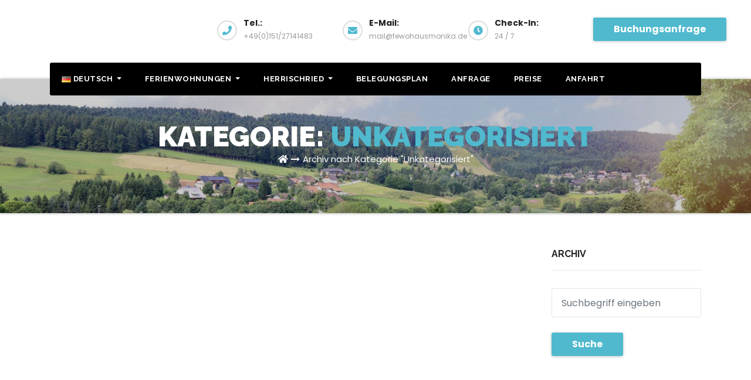

--- FILE ---
content_type: text/html; charset=UTF-8
request_url: https://fewohausmonika.de/?cat=1
body_size: 48734
content:
<!DOCTYPE html>
<html lang="de-DE">
<head>
<meta charset="UTF-8">
<meta name="viewport" content="width=device-width, initial-scale=1">
<link rel="profile" href="http://gmpg.org/xfn/11">
<meta http-equiv="x-ua-compatible" content="ie=edge">
<title>Unkategorisiert &#8211; Haus Monika</title>
<meta name='robots' content='max-image-preview:large' />
	<style>img:is([sizes="auto" i], [sizes^="auto," i]) { contain-intrinsic-size: 3000px 1500px }</style>
	<link rel="alternate" href="https://fewohausmonika.de/?cat=11&#038;lang=en" hreflang="en" />
<link rel="alternate" href="https://fewohausmonika.de/?cat=1" hreflang="de" />
<link rel='dns-prefetch' href='//fonts.googleapis.com' />
<link rel="alternate" type="application/rss+xml" title="Haus Monika &raquo; Feed" href="https://fewohausmonika.de/?feed=rss2" />
<link rel="alternate" type="application/rss+xml" title="Haus Monika &raquo; Kommentar-Feed" href="https://fewohausmonika.de/?feed=comments-rss2" />
<link rel="alternate" type="application/rss+xml" title="Haus Monika &raquo; Unkategorisiert Kategorie-Feed" href="https://fewohausmonika.de/?feed=rss2&#038;cat=1" />
<script type="text/javascript">
/* <![CDATA[ */
window._wpemojiSettings = {"baseUrl":"https:\/\/s.w.org\/images\/core\/emoji\/15.0.3\/72x72\/","ext":".png","svgUrl":"https:\/\/s.w.org\/images\/core\/emoji\/15.0.3\/svg\/","svgExt":".svg","source":{"concatemoji":"https:\/\/fewohausmonika.de\/wp-includes\/js\/wp-emoji-release.min.js?ver=6.7.4"}};
/*! This file is auto-generated */
!function(i,n){var o,s,e;function c(e){try{var t={supportTests:e,timestamp:(new Date).valueOf()};sessionStorage.setItem(o,JSON.stringify(t))}catch(e){}}function p(e,t,n){e.clearRect(0,0,e.canvas.width,e.canvas.height),e.fillText(t,0,0);var t=new Uint32Array(e.getImageData(0,0,e.canvas.width,e.canvas.height).data),r=(e.clearRect(0,0,e.canvas.width,e.canvas.height),e.fillText(n,0,0),new Uint32Array(e.getImageData(0,0,e.canvas.width,e.canvas.height).data));return t.every(function(e,t){return e===r[t]})}function u(e,t,n){switch(t){case"flag":return n(e,"\ud83c\udff3\ufe0f\u200d\u26a7\ufe0f","\ud83c\udff3\ufe0f\u200b\u26a7\ufe0f")?!1:!n(e,"\ud83c\uddfa\ud83c\uddf3","\ud83c\uddfa\u200b\ud83c\uddf3")&&!n(e,"\ud83c\udff4\udb40\udc67\udb40\udc62\udb40\udc65\udb40\udc6e\udb40\udc67\udb40\udc7f","\ud83c\udff4\u200b\udb40\udc67\u200b\udb40\udc62\u200b\udb40\udc65\u200b\udb40\udc6e\u200b\udb40\udc67\u200b\udb40\udc7f");case"emoji":return!n(e,"\ud83d\udc26\u200d\u2b1b","\ud83d\udc26\u200b\u2b1b")}return!1}function f(e,t,n){var r="undefined"!=typeof WorkerGlobalScope&&self instanceof WorkerGlobalScope?new OffscreenCanvas(300,150):i.createElement("canvas"),a=r.getContext("2d",{willReadFrequently:!0}),o=(a.textBaseline="top",a.font="600 32px Arial",{});return e.forEach(function(e){o[e]=t(a,e,n)}),o}function t(e){var t=i.createElement("script");t.src=e,t.defer=!0,i.head.appendChild(t)}"undefined"!=typeof Promise&&(o="wpEmojiSettingsSupports",s=["flag","emoji"],n.supports={everything:!0,everythingExceptFlag:!0},e=new Promise(function(e){i.addEventListener("DOMContentLoaded",e,{once:!0})}),new Promise(function(t){var n=function(){try{var e=JSON.parse(sessionStorage.getItem(o));if("object"==typeof e&&"number"==typeof e.timestamp&&(new Date).valueOf()<e.timestamp+604800&&"object"==typeof e.supportTests)return e.supportTests}catch(e){}return null}();if(!n){if("undefined"!=typeof Worker&&"undefined"!=typeof OffscreenCanvas&&"undefined"!=typeof URL&&URL.createObjectURL&&"undefined"!=typeof Blob)try{var e="postMessage("+f.toString()+"("+[JSON.stringify(s),u.toString(),p.toString()].join(",")+"));",r=new Blob([e],{type:"text/javascript"}),a=new Worker(URL.createObjectURL(r),{name:"wpTestEmojiSupports"});return void(a.onmessage=function(e){c(n=e.data),a.terminate(),t(n)})}catch(e){}c(n=f(s,u,p))}t(n)}).then(function(e){for(var t in e)n.supports[t]=e[t],n.supports.everything=n.supports.everything&&n.supports[t],"flag"!==t&&(n.supports.everythingExceptFlag=n.supports.everythingExceptFlag&&n.supports[t]);n.supports.everythingExceptFlag=n.supports.everythingExceptFlag&&!n.supports.flag,n.DOMReady=!1,n.readyCallback=function(){n.DOMReady=!0}}).then(function(){return e}).then(function(){var e;n.supports.everything||(n.readyCallback(),(e=n.source||{}).concatemoji?t(e.concatemoji):e.wpemoji&&e.twemoji&&(t(e.twemoji),t(e.wpemoji)))}))}((window,document),window._wpemojiSettings);
/* ]]> */
</script>
<style id='wp-emoji-styles-inline-css' type='text/css'>

	img.wp-smiley, img.emoji {
		display: inline !important;
		border: none !important;
		box-shadow: none !important;
		height: 1em !important;
		width: 1em !important;
		margin: 0 0.07em !important;
		vertical-align: -0.1em !important;
		background: none !important;
		padding: 0 !important;
	}
</style>
<link rel='stylesheet' id='wp-block-library-css' href='https://fewohausmonika.de/wp-includes/css/dist/block-library/style.min.css?ver=6.7.4' type='text/css' media='all' />
<style id='classic-theme-styles-inline-css' type='text/css'>
/*! This file is auto-generated */
.wp-block-button__link{color:#fff;background-color:#32373c;border-radius:9999px;box-shadow:none;text-decoration:none;padding:calc(.667em + 2px) calc(1.333em + 2px);font-size:1.125em}.wp-block-file__button{background:#32373c;color:#fff;text-decoration:none}
</style>
<style id='global-styles-inline-css' type='text/css'>
:root{--wp--preset--aspect-ratio--square: 1;--wp--preset--aspect-ratio--4-3: 4/3;--wp--preset--aspect-ratio--3-4: 3/4;--wp--preset--aspect-ratio--3-2: 3/2;--wp--preset--aspect-ratio--2-3: 2/3;--wp--preset--aspect-ratio--16-9: 16/9;--wp--preset--aspect-ratio--9-16: 9/16;--wp--preset--color--black: #000000;--wp--preset--color--cyan-bluish-gray: #abb8c3;--wp--preset--color--white: #ffffff;--wp--preset--color--pale-pink: #f78da7;--wp--preset--color--vivid-red: #cf2e2e;--wp--preset--color--luminous-vivid-orange: #ff6900;--wp--preset--color--luminous-vivid-amber: #fcb900;--wp--preset--color--light-green-cyan: #7bdcb5;--wp--preset--color--vivid-green-cyan: #00d084;--wp--preset--color--pale-cyan-blue: #8ed1fc;--wp--preset--color--vivid-cyan-blue: #0693e3;--wp--preset--color--vivid-purple: #9b51e0;--wp--preset--gradient--vivid-cyan-blue-to-vivid-purple: linear-gradient(135deg,rgba(6,147,227,1) 0%,rgb(155,81,224) 100%);--wp--preset--gradient--light-green-cyan-to-vivid-green-cyan: linear-gradient(135deg,rgb(122,220,180) 0%,rgb(0,208,130) 100%);--wp--preset--gradient--luminous-vivid-amber-to-luminous-vivid-orange: linear-gradient(135deg,rgba(252,185,0,1) 0%,rgba(255,105,0,1) 100%);--wp--preset--gradient--luminous-vivid-orange-to-vivid-red: linear-gradient(135deg,rgba(255,105,0,1) 0%,rgb(207,46,46) 100%);--wp--preset--gradient--very-light-gray-to-cyan-bluish-gray: linear-gradient(135deg,rgb(238,238,238) 0%,rgb(169,184,195) 100%);--wp--preset--gradient--cool-to-warm-spectrum: linear-gradient(135deg,rgb(74,234,220) 0%,rgb(151,120,209) 20%,rgb(207,42,186) 40%,rgb(238,44,130) 60%,rgb(251,105,98) 80%,rgb(254,248,76) 100%);--wp--preset--gradient--blush-light-purple: linear-gradient(135deg,rgb(255,206,236) 0%,rgb(152,150,240) 100%);--wp--preset--gradient--blush-bordeaux: linear-gradient(135deg,rgb(254,205,165) 0%,rgb(254,45,45) 50%,rgb(107,0,62) 100%);--wp--preset--gradient--luminous-dusk: linear-gradient(135deg,rgb(255,203,112) 0%,rgb(199,81,192) 50%,rgb(65,88,208) 100%);--wp--preset--gradient--pale-ocean: linear-gradient(135deg,rgb(255,245,203) 0%,rgb(182,227,212) 50%,rgb(51,167,181) 100%);--wp--preset--gradient--electric-grass: linear-gradient(135deg,rgb(202,248,128) 0%,rgb(113,206,126) 100%);--wp--preset--gradient--midnight: linear-gradient(135deg,rgb(2,3,129) 0%,rgb(40,116,252) 100%);--wp--preset--font-size--small: 13px;--wp--preset--font-size--medium: 20px;--wp--preset--font-size--large: 36px;--wp--preset--font-size--x-large: 42px;--wp--preset--spacing--20: 0.44rem;--wp--preset--spacing--30: 0.67rem;--wp--preset--spacing--40: 1rem;--wp--preset--spacing--50: 1.5rem;--wp--preset--spacing--60: 2.25rem;--wp--preset--spacing--70: 3.38rem;--wp--preset--spacing--80: 5.06rem;--wp--preset--shadow--natural: 6px 6px 9px rgba(0, 0, 0, 0.2);--wp--preset--shadow--deep: 12px 12px 50px rgba(0, 0, 0, 0.4);--wp--preset--shadow--sharp: 6px 6px 0px rgba(0, 0, 0, 0.2);--wp--preset--shadow--outlined: 6px 6px 0px -3px rgba(255, 255, 255, 1), 6px 6px rgba(0, 0, 0, 1);--wp--preset--shadow--crisp: 6px 6px 0px rgba(0, 0, 0, 1);}:where(.is-layout-flex){gap: 0.5em;}:where(.is-layout-grid){gap: 0.5em;}body .is-layout-flex{display: flex;}.is-layout-flex{flex-wrap: wrap;align-items: center;}.is-layout-flex > :is(*, div){margin: 0;}body .is-layout-grid{display: grid;}.is-layout-grid > :is(*, div){margin: 0;}:where(.wp-block-columns.is-layout-flex){gap: 2em;}:where(.wp-block-columns.is-layout-grid){gap: 2em;}:where(.wp-block-post-template.is-layout-flex){gap: 1.25em;}:where(.wp-block-post-template.is-layout-grid){gap: 1.25em;}.has-black-color{color: var(--wp--preset--color--black) !important;}.has-cyan-bluish-gray-color{color: var(--wp--preset--color--cyan-bluish-gray) !important;}.has-white-color{color: var(--wp--preset--color--white) !important;}.has-pale-pink-color{color: var(--wp--preset--color--pale-pink) !important;}.has-vivid-red-color{color: var(--wp--preset--color--vivid-red) !important;}.has-luminous-vivid-orange-color{color: var(--wp--preset--color--luminous-vivid-orange) !important;}.has-luminous-vivid-amber-color{color: var(--wp--preset--color--luminous-vivid-amber) !important;}.has-light-green-cyan-color{color: var(--wp--preset--color--light-green-cyan) !important;}.has-vivid-green-cyan-color{color: var(--wp--preset--color--vivid-green-cyan) !important;}.has-pale-cyan-blue-color{color: var(--wp--preset--color--pale-cyan-blue) !important;}.has-vivid-cyan-blue-color{color: var(--wp--preset--color--vivid-cyan-blue) !important;}.has-vivid-purple-color{color: var(--wp--preset--color--vivid-purple) !important;}.has-black-background-color{background-color: var(--wp--preset--color--black) !important;}.has-cyan-bluish-gray-background-color{background-color: var(--wp--preset--color--cyan-bluish-gray) !important;}.has-white-background-color{background-color: var(--wp--preset--color--white) !important;}.has-pale-pink-background-color{background-color: var(--wp--preset--color--pale-pink) !important;}.has-vivid-red-background-color{background-color: var(--wp--preset--color--vivid-red) !important;}.has-luminous-vivid-orange-background-color{background-color: var(--wp--preset--color--luminous-vivid-orange) !important;}.has-luminous-vivid-amber-background-color{background-color: var(--wp--preset--color--luminous-vivid-amber) !important;}.has-light-green-cyan-background-color{background-color: var(--wp--preset--color--light-green-cyan) !important;}.has-vivid-green-cyan-background-color{background-color: var(--wp--preset--color--vivid-green-cyan) !important;}.has-pale-cyan-blue-background-color{background-color: var(--wp--preset--color--pale-cyan-blue) !important;}.has-vivid-cyan-blue-background-color{background-color: var(--wp--preset--color--vivid-cyan-blue) !important;}.has-vivid-purple-background-color{background-color: var(--wp--preset--color--vivid-purple) !important;}.has-black-border-color{border-color: var(--wp--preset--color--black) !important;}.has-cyan-bluish-gray-border-color{border-color: var(--wp--preset--color--cyan-bluish-gray) !important;}.has-white-border-color{border-color: var(--wp--preset--color--white) !important;}.has-pale-pink-border-color{border-color: var(--wp--preset--color--pale-pink) !important;}.has-vivid-red-border-color{border-color: var(--wp--preset--color--vivid-red) !important;}.has-luminous-vivid-orange-border-color{border-color: var(--wp--preset--color--luminous-vivid-orange) !important;}.has-luminous-vivid-amber-border-color{border-color: var(--wp--preset--color--luminous-vivid-amber) !important;}.has-light-green-cyan-border-color{border-color: var(--wp--preset--color--light-green-cyan) !important;}.has-vivid-green-cyan-border-color{border-color: var(--wp--preset--color--vivid-green-cyan) !important;}.has-pale-cyan-blue-border-color{border-color: var(--wp--preset--color--pale-cyan-blue) !important;}.has-vivid-cyan-blue-border-color{border-color: var(--wp--preset--color--vivid-cyan-blue) !important;}.has-vivid-purple-border-color{border-color: var(--wp--preset--color--vivid-purple) !important;}.has-vivid-cyan-blue-to-vivid-purple-gradient-background{background: var(--wp--preset--gradient--vivid-cyan-blue-to-vivid-purple) !important;}.has-light-green-cyan-to-vivid-green-cyan-gradient-background{background: var(--wp--preset--gradient--light-green-cyan-to-vivid-green-cyan) !important;}.has-luminous-vivid-amber-to-luminous-vivid-orange-gradient-background{background: var(--wp--preset--gradient--luminous-vivid-amber-to-luminous-vivid-orange) !important;}.has-luminous-vivid-orange-to-vivid-red-gradient-background{background: var(--wp--preset--gradient--luminous-vivid-orange-to-vivid-red) !important;}.has-very-light-gray-to-cyan-bluish-gray-gradient-background{background: var(--wp--preset--gradient--very-light-gray-to-cyan-bluish-gray) !important;}.has-cool-to-warm-spectrum-gradient-background{background: var(--wp--preset--gradient--cool-to-warm-spectrum) !important;}.has-blush-light-purple-gradient-background{background: var(--wp--preset--gradient--blush-light-purple) !important;}.has-blush-bordeaux-gradient-background{background: var(--wp--preset--gradient--blush-bordeaux) !important;}.has-luminous-dusk-gradient-background{background: var(--wp--preset--gradient--luminous-dusk) !important;}.has-pale-ocean-gradient-background{background: var(--wp--preset--gradient--pale-ocean) !important;}.has-electric-grass-gradient-background{background: var(--wp--preset--gradient--electric-grass) !important;}.has-midnight-gradient-background{background: var(--wp--preset--gradient--midnight) !important;}.has-small-font-size{font-size: var(--wp--preset--font-size--small) !important;}.has-medium-font-size{font-size: var(--wp--preset--font-size--medium) !important;}.has-large-font-size{font-size: var(--wp--preset--font-size--large) !important;}.has-x-large-font-size{font-size: var(--wp--preset--font-size--x-large) !important;}
:where(.wp-block-post-template.is-layout-flex){gap: 1.25em;}:where(.wp-block-post-template.is-layout-grid){gap: 1.25em;}
:where(.wp-block-columns.is-layout-flex){gap: 2em;}:where(.wp-block-columns.is-layout-grid){gap: 2em;}
:root :where(.wp-block-pullquote){font-size: 1.5em;line-height: 1.6;}
</style>
<link rel='stylesheet' id='contact-form-7-css' href='https://fewohausmonika.de/wp-content/plugins/contact-form-7/includes/css/styles.css?ver=6.0.2' type='text/css' media='all' />
<link rel='stylesheet' id='foobox-free-min-css' href='https://fewohausmonika.de/wp-content/plugins/foobox-image-lightbox/free/css/foobox.free.min.css?ver=2.7.33' type='text/css' media='all' />
<link rel='stylesheet' id='transportex-fonts-css' href='//fonts.googleapis.com/css?family=Poppins%3A300%2C400%2C500%2C700%2C900%7CRaleway%3A400%2C700%2C900%7Citalic&#038;subset=latin%2Clatin-ext' type='text/css' media='all' />
<link rel='stylesheet' id='bootstrap-css' href='https://fewohausmonika.de/wp-content/themes/transportex/css/bootstrap.css?ver=6.7.4' type='text/css' media='all' />
<link rel='stylesheet' id='transportex-style-css' href='https://fewohausmonika.de/wp-content/themes/transportex/style.css?ver=6.7.4' type='text/css' media='all' />
<link rel='stylesheet' id='transportex_color-css' href='https://fewohausmonika.de/wp-content/themes/transportex/css/colors/default.css?ver=6.7.4' type='text/css' media='all' />
<link rel='stylesheet' id='smartmenus-css' href='https://fewohausmonika.de/wp-content/themes/transportex/css/jquery.smartmenus.bootstrap.css?ver=6.7.4' type='text/css' media='all' />
<link rel='stylesheet' id='carousel-css' href='https://fewohausmonika.de/wp-content/themes/transportex/css/owl.carousel.css?ver=6.7.4' type='text/css' media='all' />
<link rel='stylesheet' id='owl_transitions-css' href='https://fewohausmonika.de/wp-content/themes/transportex/css/owl.transitions.css?ver=6.7.4' type='text/css' media='all' />
<link rel='stylesheet' id='font-awesome-css' href='https://fewohausmonika.de/wp-content/themes/transportex/css/font-awesome.css?ver=6.7.4' type='text/css' media='all' />
<link rel='stylesheet' id='all-css-css' href='https://fewohausmonika.de/wp-content/themes/transportex/css/all.css?ver=6.7.4' type='text/css' media='all' />
<link rel='stylesheet' id='animate-css' href='https://fewohausmonika.de/wp-content/themes/transportex/css/animate.css?ver=6.7.4' type='text/css' media='all' />
<link rel='stylesheet' id='magnific-popup-css' href='https://fewohausmonika.de/wp-content/themes/transportex/css/magnific-popup.css?ver=6.7.4' type='text/css' media='all' />
<link rel='stylesheet' id='boot-progressbar-css' href='https://fewohausmonika.de/wp-content/themes/transportex/css/bootstrap-progressbar.min.css?ver=6.7.4' type='text/css' media='all' />
<script type="text/javascript" src="https://fewohausmonika.de/wp-includes/js/jquery/jquery.min.js?ver=3.7.1" id="jquery-core-js"></script>
<script type="text/javascript" src="https://fewohausmonika.de/wp-includes/js/jquery/jquery-migrate.min.js?ver=3.4.1" id="jquery-migrate-js"></script>
<script type="text/javascript" src="https://fewohausmonika.de/wp-content/themes/transportex/js/navigation.js?ver=6.7.4" id="transportex-navigation-js"></script>
<script type="text/javascript" src="https://fewohausmonika.de/wp-content/themes/transportex/js/bootstrap.min.js?ver=6.7.4" id="transportex_bootstrap_script-js"></script>
<script type="text/javascript" src="https://fewohausmonika.de/wp-content/themes/transportex/js/jquery.smartmenus.js?ver=6.7.4" id="transportex_smartmenus-js"></script>
<script type="text/javascript" src="https://fewohausmonika.de/wp-content/themes/transportex/js/jquery.magnific-popup.min.js?ver=6.7.4" id="magnific-js"></script>
<script type="text/javascript" src="https://fewohausmonika.de/wp-content/themes/transportex/js/bootstrap-smartmenus.js?ver=6.7.4" id="transportex_smartmenus_bootstrap-js"></script>
<script type="text/javascript" src="https://fewohausmonika.de/wp-content/themes/transportex/js/owl.carousel.min.js?ver=6.7.4" id="owl-carousel-js"></script>
<script type="text/javascript" src="https://fewohausmonika.de/wp-content/themes/transportex/js/custom.js?ver=6.7.4" id="custom-js-js"></script>
<script type="text/javascript" src="https://fewohausmonika.de/wp-content/themes/transportex/js/jquery.sticky.js?ver=6.7.4" id="jquery-sticky-js-js"></script>
<script type="text/javascript" id="foobox-free-min-js-before">
/* <![CDATA[ */
/* Run FooBox FREE (v2.7.33) */
var FOOBOX = window.FOOBOX = {
	ready: true,
	disableOthers: false,
	o: {wordpress: { enabled: true }, countMessage:'image %index of %total', captions: { dataTitle: ["captionTitle","title"], dataDesc: ["captionDesc","description"] }, rel: '', excludes:'.fbx-link,.nofoobox,.nolightbox,a[href*="pinterest.com/pin/create/button/"]', affiliate : { enabled: false }},
	selectors: [
		".foogallery-container.foogallery-lightbox-foobox", ".foogallery-container.foogallery-lightbox-foobox-free", ".gallery", ".wp-block-gallery", ".wp-caption", ".wp-block-image", "a:has(img[class*=wp-image-])", ".post a:has(img[class*=wp-image-])", ".foobox"
	],
	pre: function( $ ){
		// Custom JavaScript (Pre)
		
	},
	post: function( $ ){
		// Custom JavaScript (Post)
		
		// Custom Captions Code
		
	},
	custom: function( $ ){
		// Custom Extra JS
		
	}
};
/* ]]> */
</script>
<script type="text/javascript" src="https://fewohausmonika.de/wp-content/plugins/foobox-image-lightbox/free/js/foobox.free.min.js?ver=2.7.33" id="foobox-free-min-js"></script>
<link rel="https://api.w.org/" href="https://fewohausmonika.de/index.php?rest_route=/" /><link rel="alternate" title="JSON" type="application/json" href="https://fewohausmonika.de/index.php?rest_route=/wp/v2/categories/1" /><link rel="EditURI" type="application/rsd+xml" title="RSD" href="https://fewohausmonika.de/xmlrpc.php?rsd" />
<meta name="generator" content="WordPress 6.7.4" />
</head>

<body class="archive category category-unkategorisiert category-1" >
<a class="skip-link screen-reader-text" href="#content">Zum Inhalt springen</a>
<div class="wrapper">
<!--
Zum Inhalt springen<div class="wrapper">
<header class="transportex-trhead">
	<!-=================== Header ====================-->
  <div class="transportex-main-nav" style="display: none;">
      <nav class="navbar navbar-default navbar-wp">
        <div class="container">
          <div class="navbar-header">
            <!-- Logo -->
            <div class="navbar-header-logo">
              <!-- Display the Custom Logo -->
              <div class="site-logo">
                                </div>
                          </div>
            <!-- Logo -->
            <button type="button" class="navbar-toggle collapsed" data-toggle="collapse" data-target="#wp-navbar"> <span class="sr-only">
			Navigation umschalten</span> <span class="icon-bar"></span> <span class="icon-bar"></span> <span class="icon-bar"></span> </button>
            </div>
        <!-- /navbar-toggle --> 
        
        <!-- Navigation -->
        <div class="collapse navbar-collapse" id="wp-navbar">
         <ul id="menu-oben" class="nav navbar-nav"><li id="menu-item-543" class="pll-parent-menu-item menu-item menu-item-type-custom menu-item-object-custom menu-item-has-children menu-item-543 dropdown"><a class="nav-link" title="&lt;img src=&quot;[data-uri]&quot; alt=&quot;&quot; width=&quot;16&quot; height=&quot;11&quot; style=&quot;width: 16px; height: 11px;&quot; /&gt;&lt;span style=&quot;margin-left:0.3em;&quot;&gt;Deutsch&lt;/span&gt;" href="#pll_switcher" data-toggle="dropdown" class="dropdown-toggle"><img src="[data-uri]" alt="" width="16" height="11" style="width: 16px; height: 11px;" /><span style="margin-left:0.3em;">Deutsch</span> </a>
<ul role="menu" class=" dropdown-menu">
	<li id="menu-item-543-en" class="lang-item lang-item-9 lang-item-en lang-item-first menu-item menu-item-type-custom menu-item-object-custom menu-item-543-en"><a class="dropdown-item" title="&lt;img src=&quot;[data-uri]&quot; alt=&quot;&quot; width=&quot;16&quot; height=&quot;11&quot; style=&quot;width: 16px; height: 11px;&quot; /&gt;&lt;span style=&quot;margin-left:0.3em;&quot;&gt;English&lt;/span&gt;" href="https://fewohausmonika.de/?cat=11&#038;lang=en" hreflang="en-GB" lang="en-GB"><img src="[data-uri]" alt="" width="16" height="11" style="width: 16px; height: 11px;" /><span style="margin-left:0.3em;">English</span></a></li>
</ul>
</li>
<li id="menu-item-38" class="menu-item menu-item-type-post_type menu-item-object-page menu-item-has-children menu-item-38 dropdown"><a class="nav-link" title="Ferienwohnungen" href="https://fewohausmonika.de/?page_id=11" data-toggle="dropdown" class="dropdown-toggle">Ferienwohnungen </a>
<ul role="menu" class=" dropdown-menu">
	<li id="menu-item-336" class="menu-item menu-item-type-post_type menu-item-object-page menu-item-336"><a class="dropdown-item" title="Bilder Allgemein" href="https://fewohausmonika.de/?page_id=334">Bilder Allgemein</a></li>
	<li id="menu-item-353" class="menu-item menu-item-type-post_type menu-item-object-page menu-item-353"><a class="dropdown-item" title="Bilder Whg. Nr.1" href="https://fewohausmonika.de/?page_id=351">Bilder Whg. Nr.1</a></li>
	<li id="menu-item-377" class="menu-item menu-item-type-post_type menu-item-object-page menu-item-377"><a class="dropdown-item" title="Bilder Whg. Nr.2" href="https://fewohausmonika.de/?page_id=362">Bilder Whg. Nr.2</a></li>
	<li id="menu-item-376" class="menu-item menu-item-type-post_type menu-item-object-page menu-item-376"><a class="dropdown-item" title="Bilder Whg. Nr.3" href="https://fewohausmonika.de/?page_id=374">Bilder Whg. Nr.3</a></li>
	<li id="menu-item-426" class="menu-item menu-item-type-post_type menu-item-object-page menu-item-426"><a class="dropdown-item" title="Bilder Whg. Nr.4" href="https://fewohausmonika.de/?page_id=392">Bilder Whg. Nr.4</a></li>
	<li id="menu-item-427" class="menu-item menu-item-type-post_type menu-item-object-page menu-item-427"><a class="dropdown-item" title="Bilder Whg. Nr.5" href="https://fewohausmonika.de/?page_id=401">Bilder Whg. Nr.5</a></li>
	<li id="menu-item-425" class="menu-item menu-item-type-post_type menu-item-object-page menu-item-425"><a class="dropdown-item" title="Bilder Whg. Nr.6" href="https://fewohausmonika.de/?page_id=410">Bilder Whg. Nr.6</a></li>
	<li id="menu-item-424" class="menu-item menu-item-type-post_type menu-item-object-page menu-item-424"><a class="dropdown-item" title="Bilder Whg. Nr.7" href="https://fewohausmonika.de/?page_id=419">Bilder Whg. Nr.7</a></li>
	<li id="menu-item-337" class="menu-item menu-item-type-post_type menu-item-object-page menu-item-337"><a class="dropdown-item" title="Beschreibung" href="https://fewohausmonika.de/?page_id=329">Beschreibung</a></li>
</ul>
</li>
<li id="menu-item-340" class="menu-item menu-item-type-post_type menu-item-object-page menu-item-has-children menu-item-340 dropdown"><a class="nav-link" title="Herrischried" href="https://fewohausmonika.de/?page_id=338" data-toggle="dropdown" class="dropdown-toggle">Herrischried </a>
<ul role="menu" class=" dropdown-menu">
	<li id="menu-item-37" class="menu-item menu-item-type-post_type menu-item-object-page menu-item-37"><a class="dropdown-item" title="Über Herrischried" href="https://fewohausmonika.de/?page_id=10">Über Herrischried</a></li>
	<li id="menu-item-503" class="menu-item menu-item-type-post_type menu-item-object-page menu-item-503"><a class="dropdown-item" title="Ausflugsziele in der Nähe" href="https://fewohausmonika.de/?page_id=431">Ausflugsziele in der Nähe</a></li>
	<li id="menu-item-502" class="menu-item menu-item-type-post_type menu-item-object-page menu-item-502"><a class="dropdown-item" title="Ausflugsziele im Umfeld" href="https://fewohausmonika.de/?page_id=496">Ausflugsziele im Umfeld</a></li>
	<li id="menu-item-198" class="menu-item menu-item-type-post_type menu-item-object-page menu-item-198"><a class="dropdown-item" title="Wintersportgalerie" href="https://fewohausmonika.de/?page_id=195">Wintersportgalerie</a></li>
</ul>
</li>
<li id="menu-item-56" class="menu-item menu-item-type-post_type menu-item-object-page menu-item-56"><a class="nav-link" title="Belegungsplan" href="https://fewohausmonika.de/?page_id=15">Belegungsplan</a></li>
<li id="menu-item-55" class="menu-item menu-item-type-post_type menu-item-object-page menu-item-55"><a class="nav-link" title="Anfrage" href="https://fewohausmonika.de/?page_id=16">Anfrage</a></li>
<li id="menu-item-164" class="menu-item menu-item-type-post_type menu-item-object-page menu-item-164"><a class="nav-link" title="Preise" href="https://fewohausmonika.de/?page_id=78">Preise</a></li>
<li id="menu-item-40" class="menu-item menu-item-type-post_type menu-item-object-page menu-item-40"><a class="nav-link" title="Anfahrt" href="https://fewohausmonika.de/?page_id=13">Anfahrt</a></li>
</ul>        </div>
        <!-- /Navigation --> 
      </div>
    </nav>
  </div>
</header>
<!-- #masthead --> 


<header class="transportex-headwidget"> 
  <!--==================== TOP BAR ====================-->
  <div class="transportex-head-detail hidden-xs hidden-sm" style="display: none;">
    <div class="container">
      <div class="row">
        <div class="col-md-6 col-xs-12">
         <ul class="info-left">
                        <li><a><i class="fa fa-clock-o "></i>Open-Hours:10 am to 7pm</a></li>
            <li><a href="mailto:info@themeansar.com" title="Mail Me"><i class="fa fa-envelope"></i> info@themeansar.com</a></li>
          </ul>
        </div>
        <div class="col-md-6 col-xs-12">
               
          </div>
      </div>
    </div>
  </div>
  <div class="clearfix"></div>
  <div class="transportex-nav-widget-area d-none d-lg-block">
      <div class="container">
      <div class="row align-items-center">
          <div class="col-md-3 text-center-xs">
           <div class="navbar-header">
            <!-- Logo -->
            <div class="navbar-header-logo">
              <!-- Display the Custom Logo -->
              <div class="site-logo">
                                </div>
                          </div>
            <!-- Logo -->
            </div>
          </div>
          <div class="col-md-9">
            <div class="header-widget row">
              <div class="col-md-3 col-xs-6 hidden-sm hidden-xs">
                <div class="transportex-header-box wow animated flipInX">
                  <div class="transportex-header-box-icon header-info-one">
                    <i class="fa fa-phone"></i>                   </div>
                  <div class="transportex-header-box-info">
                    <h4>Tel.:</h4>                    <p>+49(0)151/27141483</p> 
                  </div>
                </div>
              </div>
              <div class="col-md-3 col-xs-6 hidden-sm hidden-xs">
                <div class="transportex-header-box">
                  <div class="transportex-header-box-icon header-info-two">
                    <i class="fa fa-envelope"></i>                   </div>
                  <div class="transportex-header-box-info">
                    <h4>E-Mail:</h4>                    <p>mail@fewohausmonika.de</p> 
                  </div>
                </div>
              </div>
			  <div class="col-md-3 col-xs-6 hidden-sm hidden-xs">
                <div class="transportex-header-box">
                  <div class="transportex-header-box-icon header-info-three">
                    <i class="fa fa-clock-o"></i>                   </div>
                  <div class="transportex-header-box-info">
                    <h4>Check-In:</h4>                    <p>24 / 7</p> 
                  </div>
                </div>
              </div>
              
              <div class="col-md-3 col-xs-12 hidden-sm hidden-xs">
                <div class="transportex-header-box wow animated flipInX text-right header-info-four"> 
                                        <a href="/?page_id=16"  class="btn btn-theme">Buchungsanfrage</a> 
                                    </div>
              </div>
            </div>
          </div>
        </div>
      </div></div>

    <div class="container mobi-menu"> 
          <div class="navbar-header">
            <!-- Logo -->
            <div class="navbar-header-logo">
              <!-- Display the Custom Logo -->
              <div class="site-logo">
                                </div>
                          </div>
            <!-- Logo -->
            <!-- navbar-toggle -->
            <button type="button" class="navbar-toggler collapsed" data-toggle="collapse" data-target="#navbar-wp">
              <span class="fa fa-times"></span>
            </button>
            <!-- /navbar-toggle --> 
          </div>
        </div>  
      <div class="container desk-menu"> 
    <div class="transportex-menu-full header-sticky">
      <nav class="navbar navbar-expand-lg navbar-wp">
          <!-- Navigation -->
          
          <div class="collapse navbar-collapse" id="navbar-wp">
            <ul id="menu-oben-1" class="nav navbar-nav"><li class="pll-parent-menu-item menu-item menu-item-type-custom menu-item-object-custom menu-item-has-children menu-item-543 dropdown"><a class="nav-link" title="&lt;img src=&quot;[data-uri]&quot; alt=&quot;&quot; width=&quot;16&quot; height=&quot;11&quot; style=&quot;width: 16px; height: 11px;&quot; /&gt;&lt;span style=&quot;margin-left:0.3em;&quot;&gt;Deutsch&lt;/span&gt;" href="#pll_switcher" data-toggle="dropdown" class="dropdown-toggle"><img src="[data-uri]" alt="" width="16" height="11" style="width: 16px; height: 11px;" /><span style="margin-left:0.3em;">Deutsch</span> </a>
<ul role="menu" class=" dropdown-menu">
	<li class="lang-item lang-item-9 lang-item-en lang-item-first menu-item menu-item-type-custom menu-item-object-custom menu-item-543-en"><a class="dropdown-item" title="&lt;img src=&quot;[data-uri]&quot; alt=&quot;&quot; width=&quot;16&quot; height=&quot;11&quot; style=&quot;width: 16px; height: 11px;&quot; /&gt;&lt;span style=&quot;margin-left:0.3em;&quot;&gt;English&lt;/span&gt;" href="https://fewohausmonika.de/?cat=11&#038;lang=en" hreflang="en-GB" lang="en-GB"><img src="[data-uri]" alt="" width="16" height="11" style="width: 16px; height: 11px;" /><span style="margin-left:0.3em;">English</span></a></li>
</ul>
</li>
<li class="menu-item menu-item-type-post_type menu-item-object-page menu-item-has-children menu-item-38 dropdown"><a class="nav-link" title="Ferienwohnungen" href="https://fewohausmonika.de/?page_id=11" data-toggle="dropdown" class="dropdown-toggle">Ferienwohnungen </a>
<ul role="menu" class=" dropdown-menu">
	<li class="menu-item menu-item-type-post_type menu-item-object-page menu-item-336"><a class="dropdown-item" title="Bilder Allgemein" href="https://fewohausmonika.de/?page_id=334">Bilder Allgemein</a></li>
	<li class="menu-item menu-item-type-post_type menu-item-object-page menu-item-353"><a class="dropdown-item" title="Bilder Whg. Nr.1" href="https://fewohausmonika.de/?page_id=351">Bilder Whg. Nr.1</a></li>
	<li class="menu-item menu-item-type-post_type menu-item-object-page menu-item-377"><a class="dropdown-item" title="Bilder Whg. Nr.2" href="https://fewohausmonika.de/?page_id=362">Bilder Whg. Nr.2</a></li>
	<li class="menu-item menu-item-type-post_type menu-item-object-page menu-item-376"><a class="dropdown-item" title="Bilder Whg. Nr.3" href="https://fewohausmonika.de/?page_id=374">Bilder Whg. Nr.3</a></li>
	<li class="menu-item menu-item-type-post_type menu-item-object-page menu-item-426"><a class="dropdown-item" title="Bilder Whg. Nr.4" href="https://fewohausmonika.de/?page_id=392">Bilder Whg. Nr.4</a></li>
	<li class="menu-item menu-item-type-post_type menu-item-object-page menu-item-427"><a class="dropdown-item" title="Bilder Whg. Nr.5" href="https://fewohausmonika.de/?page_id=401">Bilder Whg. Nr.5</a></li>
	<li class="menu-item menu-item-type-post_type menu-item-object-page menu-item-425"><a class="dropdown-item" title="Bilder Whg. Nr.6" href="https://fewohausmonika.de/?page_id=410">Bilder Whg. Nr.6</a></li>
	<li class="menu-item menu-item-type-post_type menu-item-object-page menu-item-424"><a class="dropdown-item" title="Bilder Whg. Nr.7" href="https://fewohausmonika.de/?page_id=419">Bilder Whg. Nr.7</a></li>
	<li class="menu-item menu-item-type-post_type menu-item-object-page menu-item-337"><a class="dropdown-item" title="Beschreibung" href="https://fewohausmonika.de/?page_id=329">Beschreibung</a></li>
</ul>
</li>
<li class="menu-item menu-item-type-post_type menu-item-object-page menu-item-has-children menu-item-340 dropdown"><a class="nav-link" title="Herrischried" href="https://fewohausmonika.de/?page_id=338" data-toggle="dropdown" class="dropdown-toggle">Herrischried </a>
<ul role="menu" class=" dropdown-menu">
	<li class="menu-item menu-item-type-post_type menu-item-object-page menu-item-37"><a class="dropdown-item" title="Über Herrischried" href="https://fewohausmonika.de/?page_id=10">Über Herrischried</a></li>
	<li class="menu-item menu-item-type-post_type menu-item-object-page menu-item-503"><a class="dropdown-item" title="Ausflugsziele in der Nähe" href="https://fewohausmonika.de/?page_id=431">Ausflugsziele in der Nähe</a></li>
	<li class="menu-item menu-item-type-post_type menu-item-object-page menu-item-502"><a class="dropdown-item" title="Ausflugsziele im Umfeld" href="https://fewohausmonika.de/?page_id=496">Ausflugsziele im Umfeld</a></li>
	<li class="menu-item menu-item-type-post_type menu-item-object-page menu-item-198"><a class="dropdown-item" title="Wintersportgalerie" href="https://fewohausmonika.de/?page_id=195">Wintersportgalerie</a></li>
</ul>
</li>
<li class="menu-item menu-item-type-post_type menu-item-object-page menu-item-56"><a class="nav-link" title="Belegungsplan" href="https://fewohausmonika.de/?page_id=15">Belegungsplan</a></li>
<li class="menu-item menu-item-type-post_type menu-item-object-page menu-item-55"><a class="nav-link" title="Anfrage" href="https://fewohausmonika.de/?page_id=16">Anfrage</a></li>
<li class="menu-item menu-item-type-post_type menu-item-object-page menu-item-164"><a class="nav-link" title="Preise" href="https://fewohausmonika.de/?page_id=78">Preise</a></li>
<li class="menu-item menu-item-type-post_type menu-item-object-page menu-item-40"><a class="nav-link" title="Anfahrt" href="https://fewohausmonika.de/?page_id=13">Anfahrt</a></li>
</ul>            <!-- Right nav -->
            
            <!-- /Right nav -->
          </div>

          <!-- /Navigation --> 
      </nav>
      </div>
  </div>
</header>
<!-- #masthead --> <!-- Breadcrumb -->
<div class="transportex-breadcrumb-section" style='background: url("https://fewohausmonika.de/wp-content/uploads/2020/05/cropped-Blick-aus-den-Südbalkonen-Richtung-westen-scaled-1.jpg") #50b9ce;'>
  <div class="overlay">
    <div class="container">
      <div class="row">
        <div class="col-md-12">
          <div class="transportex-breadcrumb-title">
            <h1 class="page-title">Kategorie: <span>Unkategorisiert</span></h1>          </div>
			    <div>
            <ul class="transportex-page-breadcrumb">
              <li><a href="https://fewohausmonika.de"><i class="fa fa-home"></i></a> <li class="active"><a href="#">Archiv nach Kategorie "Unkategorisiert"</a></li></li>            </ul>
			    </div>
        </div>
      </div>
    </div>
  </div>
</div>
<!-- /End Breadcrumb -->
<main id="content">
  <div class="container">
    <div class="row">
      <div class="col-md-9">
                <div class="col-md-12 text-center">
                    </div>
      </div>
	    <aside class="col-md-3">
        <aside id="secondary" class="widget-area" role="complementary">
	<div id="sidebar-right" class="transportex-sidebar">
		<div id="archives-2" class="transportex-widget widget_archive"><h6>Archiv</h6>
			<ul>
							</ul>

			</div><div id="search-2" class="transportex-widget widget_search"><form method="get" id="searchform" action="https://fewohausmonika.de/">
	<div class="form-group">
    	<input type="text" class="form-control"  name="s" id="s"/ placeholder="Suchbegriff eingeben" required>
	</div>
	<button type="submit" class="btn">Suche</button>
<input type="hidden" name="lang" value="de" /></form></div>	</div>
</aside><!-- #secondary -->
      </aside>
    </div>
  </div>
</main>
<!--==================== transportex-FOOTER AREA ====================-->
  <style>
  footer .transportex-widget h1, footer .transportex-widget h2,footer .transportex-widget h3, footer .transportex-widget h4,footer .transportex-widget h5,footer .transportex-widget h6 {color: #fff}
  </style>
  <footer> 
    <div class="overlay" style="background-color: ;">
            <div class="transportex-footer-widget-area">
        <div class="container">
          <div class="row">
            <div id="nav_menu-2" class="col-md-4 transportex-widget widget_nav_menu"><h6>Rechtliches</h6><div class="menu-unten-container"><ul id="menu-unten" class="menu"><li id="menu-item-65" class="menu-item menu-item-type-post_type menu-item-object-page menu-item-privacy-policy menu-item-65"><a rel="privacy-policy" href="https://fewohausmonika.de/?page_id=17">Datenschutz</a></li>
<li id="menu-item-66" class="menu-item menu-item-type-post_type menu-item-object-page menu-item-66"><a href="https://fewohausmonika.de/?page_id=18">Impressum</a></li>
</ul></div></div>          </div>
          <!--/row-->
        </div>
        <!--/container-->
      </div>
            <div class="transportex-footer-copyright">
        <div class="container">
          <div class="row">
            <div class="col-md-6 text-xs">
			         <p><a href="https://wordpress.org/">
                Proudly powered by WordPress                </a>
                <span class="sep"> | </span>
                Theme: Transportex by <a href="https://themeansar.com/" rel="designer">Themeansar</a>.                </p>
			     </div>
			
			
            <div class="col-md-6 text-md-right text-xs">
              <ul class="transportex-social">
                              </ul>
            </div>
          </div>
        </div>
      </div>
    </div>
    <!--/overlay-->
  </footer>
</div>
<!--Scroll To Top--> 
<a href="#" class="ta_upscr bounceInup animated"><i class="fas fa-long-arrow-alt-up"></i></a> 
<!--/Scroll To Top-->
<style type="text/css">


.ta-calltoaction-box-info h5 , .ta-calltoaction-box-info p {
	color: #fff;
}

.ta-service-section .overlay{
	background:;
}

.ta-service-section .ta-heading h3 , .ta-service-section .ta-heading p {
	color:;
}

.ta-callout .overlay {
	background:;
}

.ta-callout-inner h3 , .ta-callout-inner p {
	color: ;
}

.testimonials-section .overlay {
	background:;
}

.testimonials-section .ta-heading h3,  .testimonials-section .ta-heading p {
	color: ;
}

</style>
<!--==================== feature-product ====================-->
<script type="text/javascript">
(function($) {
  "use strict";
function homeslider() {
    $("#ta-slider").owlCarousel({
        animateOut: 'slideOutDown',
        animateIn: 'flipInX',
        navigation: true, // Show next and prev buttons
        slideSpeed: 200,
        pagination: true,
        paginationSpeed: 400,
        singleItem: true,
        autoPlay: true,
        navigationText: [
            "<i class='fa fa-angle-left'></i>",
            "<i class='fa fa-angle-right'></i>"
        ]
    });
}
homeslider();
})(jQuery);
</script>
  <style type="text/css">  

  .site-branding-text .site-title a {
    font-size: px;
  } 
  body .navbar-brand .site-title a, body .site-description {
    color: #blank;
  }
  .wrapper {
    background: ##fff;
  }
  </style>
  <script type="text/javascript" src="https://fewohausmonika.de/wp-includes/js/dist/hooks.min.js?ver=4d63a3d491d11ffd8ac6" id="wp-hooks-js"></script>
<script type="text/javascript" src="https://fewohausmonika.de/wp-includes/js/dist/i18n.min.js?ver=5e580eb46a90c2b997e6" id="wp-i18n-js"></script>
<script type="text/javascript" id="wp-i18n-js-after">
/* <![CDATA[ */
wp.i18n.setLocaleData( { 'text direction\u0004ltr': [ 'ltr' ] } );
/* ]]> */
</script>
<script type="text/javascript" src="https://fewohausmonika.de/wp-content/plugins/contact-form-7/includes/swv/js/index.js?ver=6.0.2" id="swv-js"></script>
<script type="text/javascript" id="contact-form-7-js-translations">
/* <![CDATA[ */
( function( domain, translations ) {
	var localeData = translations.locale_data[ domain ] || translations.locale_data.messages;
	localeData[""].domain = domain;
	wp.i18n.setLocaleData( localeData, domain );
} )( "contact-form-7", {"translation-revision-date":"2025-01-02 22:37:06+0000","generator":"GlotPress\/4.0.1","domain":"messages","locale_data":{"messages":{"":{"domain":"messages","plural-forms":"nplurals=2; plural=n != 1;","lang":"de"},"This contact form is placed in the wrong place.":["Dieses Kontaktformular wurde an der falschen Stelle platziert."],"Error:":["Fehler:"]}},"comment":{"reference":"includes\/js\/index.js"}} );
/* ]]> */
</script>
<script type="text/javascript" id="contact-form-7-js-before">
/* <![CDATA[ */
var wpcf7 = {
    "api": {
        "root": "https:\/\/fewohausmonika.de\/index.php?rest_route=\/",
        "namespace": "contact-form-7\/v1"
    }
};
/* ]]> */
</script>
<script type="text/javascript" src="https://fewohausmonika.de/wp-content/plugins/contact-form-7/includes/js/index.js?ver=6.0.2" id="contact-form-7-js"></script>
  <script>
  /(trident|msie)/i.test(navigator.userAgent)&&document.getElementById&&window.addEventListener&&window.addEventListener("hashchange",function(){var t,e=location.hash.substring(1);/^[A-z0-9_-]+$/.test(e)&&(t=document.getElementById(e))&&(/^(?:a|select|input|button|textarea)$/i.test(t.tagName)||(t.tabIndex=-1),t.focus())},!1);
  </script>
  </body>
</html>